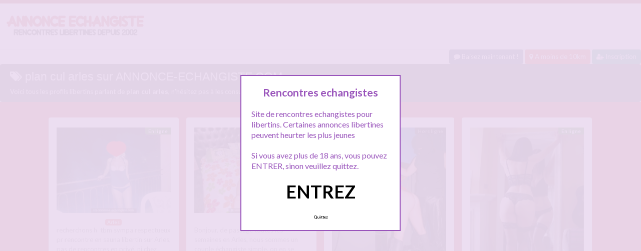

--- FILE ---
content_type: text/html; charset=UTF-8
request_url: http://www.annonce-echangiste.com/tag/plan-cul-arles/
body_size: 11664
content:
<!doctype html>
<!--[if lt IE 7]> <html lang="fr-FR" class="no-js lt-ie9 lt-ie8 lt-ie7" > <![endif]-->
<!--[if IE 7]>    <html lang="fr-FR" class="no-js ie7 lt-ie9 lt-ie8"> <![endif]-->
<!--[if IE 8]>    <html lang="fr-FR" class="no-js ie8 lt-ie9"> <![endif]-->
<!--[if gt IE 8]><!--> <html lang="fr-FR" class="no-js"> <!--<![endif]-->
<head>
<meta charset="UTF-8">
<!-- This content is the property of annonce-echangiste.com -->
<!-- no copy is allowed - Since Jan 2002 -->
<script type="text/javascript" language="javascript" src="/wp-content/themes/pinfinity/disclamer.js"></script>
<meta name="viewport" content="width=device-width, initial-scale=1, maximum-scale=1">
<link rel="stylesheet" href="/wp-content/themes/pinfinity/css/bootstrap.min.css">
<link rel="stylesheet" href="https://cdnjs.cloudflare.com/ajax/libs/font-awesome/4.7.0/css/font-awesome.min.css">
<script src="https://code.jquery.com/jquery-3.3.1.slim.min.js" integrity="sha384-q8i/X+965DzO0rT7abK41JStQIAqVgRVzpbzo5smXKp4YfRvH+8abtTE1Pi6jizo" crossorigin="anonymous"></script>
<script src="https://cdnjs.cloudflare.com/ajax/libs/popper.js/1.14.7/umd/popper.min.js" integrity="sha384-UO2eT0CpHqdSJQ6hJty5KVphtPhzWj9WO1clHTMGa3JDZwrnQq4sF86dIHNDz0W1" crossorigin="anonymous"></script>
<script src="https://stackpath.bootstrapcdn.com/bootstrap/4.3.1/js/bootstrap.min.js" integrity="sha384-JjSmVgyd0p3pXB1rRibZUAYoIIy6OrQ6VrjIEaFf/nJGzIxFDsf4x0xIM+B07jRM" crossorigin="anonymous"></script>	
		
<meta name='robots' content='index, follow, max-image-preview:large, max-snippet:-1, max-video-preview:-1' />
	<style>img:is([sizes="auto" i], [sizes^="auto," i]) { contain-intrinsic-size: 3000px 1500px }</style>
	
	<!-- This site is optimized with the Yoast SEO plugin v25.2 - https://yoast.com/wordpress/plugins/seo/ -->
	<title>Rencontre echangiste : plan cul arles - sur Annonce echangiste</title>
	<meta name="description" content="Les annonces échangistes plan cul arles ! Consultez toutes les annonces et inscrivez vous gratuitement" />
	<link rel="canonical" href="https://www.annonce-echangiste.com/tag/plan-cul-arles/" />
	<meta property="og:locale" content="fr_FR" />
	<meta property="og:type" content="article" />
	<meta property="og:title" content="Rencontre echangiste : plan cul arles - sur Annonce echangiste" />
	<meta property="og:description" content="Les annonces échangistes plan cul arles ! Consultez toutes les annonces et inscrivez vous gratuitement" />
	<meta property="og:url" content="https://www.annonce-echangiste.com/tag/plan-cul-arles/" />
	<meta property="og:site_name" content="Annonce echangiste" />
	<meta property="og:image" content="https://www.annonce-echangiste.com/wp-content/uploads/2019/10/150x150.jpg" />
	<meta property="og:image:width" content="150" />
	<meta property="og:image:height" content="150" />
	<meta property="og:image:type" content="image/jpeg" />
	<meta name="twitter:card" content="summary_large_image" />
	<script type="application/ld+json" class="yoast-schema-graph">{"@context":"https://schema.org","@graph":[{"@type":"CollectionPage","@id":"https://www.annonce-echangiste.com/tag/plan-cul-arles/","url":"https://www.annonce-echangiste.com/tag/plan-cul-arles/","name":"Rencontre echangiste : plan cul arles - sur Annonce echangiste","isPartOf":{"@id":"https://www.annonce-echangiste.com/#website"},"primaryImageOfPage":{"@id":"https://www.annonce-echangiste.com/tag/plan-cul-arles/#primaryimage"},"image":{"@id":"https://www.annonce-echangiste.com/tag/plan-cul-arles/#primaryimage"},"thumbnailUrl":"https://www.annonce-echangiste.com/wp-content/uploads/2017/04/photo-salope.jpg","description":"Les annonces échangistes plan cul arles ! Consultez toutes les annonces et inscrivez vous gratuitement","breadcrumb":{"@id":"https://www.annonce-echangiste.com/tag/plan-cul-arles/#breadcrumb"},"inLanguage":"fr-FR"},{"@type":"ImageObject","inLanguage":"fr-FR","@id":"https://www.annonce-echangiste.com/tag/plan-cul-arles/#primaryimage","url":"https://www.annonce-echangiste.com/wp-content/uploads/2017/04/photo-salope.jpg","contentUrl":"https://www.annonce-echangiste.com/wp-content/uploads/2017/04/photo-salope.jpg","width":1000,"height":750,"caption":"Rencontre sauna libertin Arles"},{"@type":"BreadcrumbList","@id":"https://www.annonce-echangiste.com/tag/plan-cul-arles/#breadcrumb","itemListElement":[{"@type":"ListItem","position":1,"name":"Accueil","item":"https://www.annonce-echangiste.com/"},{"@type":"ListItem","position":2,"name":"plan cul arles"}]},{"@type":"WebSite","@id":"https://www.annonce-echangiste.com/#website","url":"https://www.annonce-echangiste.com/","name":"Annonce echangiste","description":"Annonce echangiste pour libertins","publisher":{"@id":"https://www.annonce-echangiste.com/#organization"},"potentialAction":[{"@type":"SearchAction","target":{"@type":"EntryPoint","urlTemplate":"https://www.annonce-echangiste.com/?s={search_term_string}"},"query-input":{"@type":"PropertyValueSpecification","valueRequired":true,"valueName":"search_term_string"}}],"inLanguage":"fr-FR"},{"@type":"Organization","@id":"https://www.annonce-echangiste.com/#organization","name":"Annonce echangiste","url":"https://www.annonce-echangiste.com/","logo":{"@type":"ImageObject","inLanguage":"fr-FR","@id":"https://www.annonce-echangiste.com/#/schema/logo/image/","url":"http://www.annonce-echangiste.com/wp-content/uploads/2017/02/logo-1.png","contentUrl":"http://www.annonce-echangiste.com/wp-content/uploads/2017/02/logo-1.png","width":280,"height":70,"caption":"Annonce echangiste"},"image":{"@id":"https://www.annonce-echangiste.com/#/schema/logo/image/"}}]}</script>
	<!-- / Yoast SEO plugin. -->


<link rel='dns-prefetch' href='//fonts.googleapis.com' />
<link rel="alternate" type="application/rss+xml" title="Annonce echangiste &raquo; Flux" href="https://www.annonce-echangiste.com/feed/" />
<link rel="alternate" type="application/rss+xml" title="Annonce echangiste &raquo; Flux des commentaires" href="https://www.annonce-echangiste.com/comments/feed/" />
<link rel="alternate" type="application/rss+xml" title="Annonce echangiste &raquo; Flux de l’étiquette plan cul arles" href="https://www.annonce-echangiste.com/tag/plan-cul-arles/feed/" />
<script type="text/javascript">
/* <![CDATA[ */
window._wpemojiSettings = {"baseUrl":"https:\/\/s.w.org\/images\/core\/emoji\/16.0.1\/72x72\/","ext":".png","svgUrl":"https:\/\/s.w.org\/images\/core\/emoji\/16.0.1\/svg\/","svgExt":".svg","source":{"concatemoji":"https:\/\/www.annonce-echangiste.com\/wp-includes\/js\/wp-emoji-release.min.js?ver=6.8.3"}};
/*! This file is auto-generated */
!function(s,n){var o,i,e;function c(e){try{var t={supportTests:e,timestamp:(new Date).valueOf()};sessionStorage.setItem(o,JSON.stringify(t))}catch(e){}}function p(e,t,n){e.clearRect(0,0,e.canvas.width,e.canvas.height),e.fillText(t,0,0);var t=new Uint32Array(e.getImageData(0,0,e.canvas.width,e.canvas.height).data),a=(e.clearRect(0,0,e.canvas.width,e.canvas.height),e.fillText(n,0,0),new Uint32Array(e.getImageData(0,0,e.canvas.width,e.canvas.height).data));return t.every(function(e,t){return e===a[t]})}function u(e,t){e.clearRect(0,0,e.canvas.width,e.canvas.height),e.fillText(t,0,0);for(var n=e.getImageData(16,16,1,1),a=0;a<n.data.length;a++)if(0!==n.data[a])return!1;return!0}function f(e,t,n,a){switch(t){case"flag":return n(e,"\ud83c\udff3\ufe0f\u200d\u26a7\ufe0f","\ud83c\udff3\ufe0f\u200b\u26a7\ufe0f")?!1:!n(e,"\ud83c\udde8\ud83c\uddf6","\ud83c\udde8\u200b\ud83c\uddf6")&&!n(e,"\ud83c\udff4\udb40\udc67\udb40\udc62\udb40\udc65\udb40\udc6e\udb40\udc67\udb40\udc7f","\ud83c\udff4\u200b\udb40\udc67\u200b\udb40\udc62\u200b\udb40\udc65\u200b\udb40\udc6e\u200b\udb40\udc67\u200b\udb40\udc7f");case"emoji":return!a(e,"\ud83e\udedf")}return!1}function g(e,t,n,a){var r="undefined"!=typeof WorkerGlobalScope&&self instanceof WorkerGlobalScope?new OffscreenCanvas(300,150):s.createElement("canvas"),o=r.getContext("2d",{willReadFrequently:!0}),i=(o.textBaseline="top",o.font="600 32px Arial",{});return e.forEach(function(e){i[e]=t(o,e,n,a)}),i}function t(e){var t=s.createElement("script");t.src=e,t.defer=!0,s.head.appendChild(t)}"undefined"!=typeof Promise&&(o="wpEmojiSettingsSupports",i=["flag","emoji"],n.supports={everything:!0,everythingExceptFlag:!0},e=new Promise(function(e){s.addEventListener("DOMContentLoaded",e,{once:!0})}),new Promise(function(t){var n=function(){try{var e=JSON.parse(sessionStorage.getItem(o));if("object"==typeof e&&"number"==typeof e.timestamp&&(new Date).valueOf()<e.timestamp+604800&&"object"==typeof e.supportTests)return e.supportTests}catch(e){}return null}();if(!n){if("undefined"!=typeof Worker&&"undefined"!=typeof OffscreenCanvas&&"undefined"!=typeof URL&&URL.createObjectURL&&"undefined"!=typeof Blob)try{var e="postMessage("+g.toString()+"("+[JSON.stringify(i),f.toString(),p.toString(),u.toString()].join(",")+"));",a=new Blob([e],{type:"text/javascript"}),r=new Worker(URL.createObjectURL(a),{name:"wpTestEmojiSupports"});return void(r.onmessage=function(e){c(n=e.data),r.terminate(),t(n)})}catch(e){}c(n=g(i,f,p,u))}t(n)}).then(function(e){for(var t in e)n.supports[t]=e[t],n.supports.everything=n.supports.everything&&n.supports[t],"flag"!==t&&(n.supports.everythingExceptFlag=n.supports.everythingExceptFlag&&n.supports[t]);n.supports.everythingExceptFlag=n.supports.everythingExceptFlag&&!n.supports.flag,n.DOMReady=!1,n.readyCallback=function(){n.DOMReady=!0}}).then(function(){return e}).then(function(){var e;n.supports.everything||(n.readyCallback(),(e=n.source||{}).concatemoji?t(e.concatemoji):e.wpemoji&&e.twemoji&&(t(e.twemoji),t(e.wpemoji)))}))}((window,document),window._wpemojiSettings);
/* ]]> */
</script>
<link rel='stylesheet' id='fancybox-css' href='https://www.annonce-echangiste.com/wp-content/themes/pinfinity/panel/scripts/fancybox-2.1.5/jquery.fancybox.css?ver=2.1.5' type='text/css' media='all' />
<style id='wp-emoji-styles-inline-css' type='text/css'>

	img.wp-smiley, img.emoji {
		display: inline !important;
		border: none !important;
		box-shadow: none !important;
		height: 1em !important;
		width: 1em !important;
		margin: 0 0.07em !important;
		vertical-align: -0.1em !important;
		background: none !important;
		padding: 0 !important;
	}
</style>
<link rel='stylesheet' id='wp-block-library-css' href='https://www.annonce-echangiste.com/wp-includes/css/dist/block-library/style.min.css?ver=6.8.3' type='text/css' media='all' />
<style id='classic-theme-styles-inline-css' type='text/css'>
/*! This file is auto-generated */
.wp-block-button__link{color:#fff;background-color:#32373c;border-radius:9999px;box-shadow:none;text-decoration:none;padding:calc(.667em + 2px) calc(1.333em + 2px);font-size:1.125em}.wp-block-file__button{background:#32373c;color:#fff;text-decoration:none}
</style>
<style id='global-styles-inline-css' type='text/css'>
:root{--wp--preset--aspect-ratio--square: 1;--wp--preset--aspect-ratio--4-3: 4/3;--wp--preset--aspect-ratio--3-4: 3/4;--wp--preset--aspect-ratio--3-2: 3/2;--wp--preset--aspect-ratio--2-3: 2/3;--wp--preset--aspect-ratio--16-9: 16/9;--wp--preset--aspect-ratio--9-16: 9/16;--wp--preset--color--black: #000000;--wp--preset--color--cyan-bluish-gray: #abb8c3;--wp--preset--color--white: #ffffff;--wp--preset--color--pale-pink: #f78da7;--wp--preset--color--vivid-red: #cf2e2e;--wp--preset--color--luminous-vivid-orange: #ff6900;--wp--preset--color--luminous-vivid-amber: #fcb900;--wp--preset--color--light-green-cyan: #7bdcb5;--wp--preset--color--vivid-green-cyan: #00d084;--wp--preset--color--pale-cyan-blue: #8ed1fc;--wp--preset--color--vivid-cyan-blue: #0693e3;--wp--preset--color--vivid-purple: #9b51e0;--wp--preset--gradient--vivid-cyan-blue-to-vivid-purple: linear-gradient(135deg,rgba(6,147,227,1) 0%,rgb(155,81,224) 100%);--wp--preset--gradient--light-green-cyan-to-vivid-green-cyan: linear-gradient(135deg,rgb(122,220,180) 0%,rgb(0,208,130) 100%);--wp--preset--gradient--luminous-vivid-amber-to-luminous-vivid-orange: linear-gradient(135deg,rgba(252,185,0,1) 0%,rgba(255,105,0,1) 100%);--wp--preset--gradient--luminous-vivid-orange-to-vivid-red: linear-gradient(135deg,rgba(255,105,0,1) 0%,rgb(207,46,46) 100%);--wp--preset--gradient--very-light-gray-to-cyan-bluish-gray: linear-gradient(135deg,rgb(238,238,238) 0%,rgb(169,184,195) 100%);--wp--preset--gradient--cool-to-warm-spectrum: linear-gradient(135deg,rgb(74,234,220) 0%,rgb(151,120,209) 20%,rgb(207,42,186) 40%,rgb(238,44,130) 60%,rgb(251,105,98) 80%,rgb(254,248,76) 100%);--wp--preset--gradient--blush-light-purple: linear-gradient(135deg,rgb(255,206,236) 0%,rgb(152,150,240) 100%);--wp--preset--gradient--blush-bordeaux: linear-gradient(135deg,rgb(254,205,165) 0%,rgb(254,45,45) 50%,rgb(107,0,62) 100%);--wp--preset--gradient--luminous-dusk: linear-gradient(135deg,rgb(255,203,112) 0%,rgb(199,81,192) 50%,rgb(65,88,208) 100%);--wp--preset--gradient--pale-ocean: linear-gradient(135deg,rgb(255,245,203) 0%,rgb(182,227,212) 50%,rgb(51,167,181) 100%);--wp--preset--gradient--electric-grass: linear-gradient(135deg,rgb(202,248,128) 0%,rgb(113,206,126) 100%);--wp--preset--gradient--midnight: linear-gradient(135deg,rgb(2,3,129) 0%,rgb(40,116,252) 100%);--wp--preset--font-size--small: 13px;--wp--preset--font-size--medium: 20px;--wp--preset--font-size--large: 36px;--wp--preset--font-size--x-large: 42px;--wp--preset--spacing--20: 0.44rem;--wp--preset--spacing--30: 0.67rem;--wp--preset--spacing--40: 1rem;--wp--preset--spacing--50: 1.5rem;--wp--preset--spacing--60: 2.25rem;--wp--preset--spacing--70: 3.38rem;--wp--preset--spacing--80: 5.06rem;--wp--preset--shadow--natural: 6px 6px 9px rgba(0, 0, 0, 0.2);--wp--preset--shadow--deep: 12px 12px 50px rgba(0, 0, 0, 0.4);--wp--preset--shadow--sharp: 6px 6px 0px rgba(0, 0, 0, 0.2);--wp--preset--shadow--outlined: 6px 6px 0px -3px rgba(255, 255, 255, 1), 6px 6px rgba(0, 0, 0, 1);--wp--preset--shadow--crisp: 6px 6px 0px rgba(0, 0, 0, 1);}:where(.is-layout-flex){gap: 0.5em;}:where(.is-layout-grid){gap: 0.5em;}body .is-layout-flex{display: flex;}.is-layout-flex{flex-wrap: wrap;align-items: center;}.is-layout-flex > :is(*, div){margin: 0;}body .is-layout-grid{display: grid;}.is-layout-grid > :is(*, div){margin: 0;}:where(.wp-block-columns.is-layout-flex){gap: 2em;}:where(.wp-block-columns.is-layout-grid){gap: 2em;}:where(.wp-block-post-template.is-layout-flex){gap: 1.25em;}:where(.wp-block-post-template.is-layout-grid){gap: 1.25em;}.has-black-color{color: var(--wp--preset--color--black) !important;}.has-cyan-bluish-gray-color{color: var(--wp--preset--color--cyan-bluish-gray) !important;}.has-white-color{color: var(--wp--preset--color--white) !important;}.has-pale-pink-color{color: var(--wp--preset--color--pale-pink) !important;}.has-vivid-red-color{color: var(--wp--preset--color--vivid-red) !important;}.has-luminous-vivid-orange-color{color: var(--wp--preset--color--luminous-vivid-orange) !important;}.has-luminous-vivid-amber-color{color: var(--wp--preset--color--luminous-vivid-amber) !important;}.has-light-green-cyan-color{color: var(--wp--preset--color--light-green-cyan) !important;}.has-vivid-green-cyan-color{color: var(--wp--preset--color--vivid-green-cyan) !important;}.has-pale-cyan-blue-color{color: var(--wp--preset--color--pale-cyan-blue) !important;}.has-vivid-cyan-blue-color{color: var(--wp--preset--color--vivid-cyan-blue) !important;}.has-vivid-purple-color{color: var(--wp--preset--color--vivid-purple) !important;}.has-black-background-color{background-color: var(--wp--preset--color--black) !important;}.has-cyan-bluish-gray-background-color{background-color: var(--wp--preset--color--cyan-bluish-gray) !important;}.has-white-background-color{background-color: var(--wp--preset--color--white) !important;}.has-pale-pink-background-color{background-color: var(--wp--preset--color--pale-pink) !important;}.has-vivid-red-background-color{background-color: var(--wp--preset--color--vivid-red) !important;}.has-luminous-vivid-orange-background-color{background-color: var(--wp--preset--color--luminous-vivid-orange) !important;}.has-luminous-vivid-amber-background-color{background-color: var(--wp--preset--color--luminous-vivid-amber) !important;}.has-light-green-cyan-background-color{background-color: var(--wp--preset--color--light-green-cyan) !important;}.has-vivid-green-cyan-background-color{background-color: var(--wp--preset--color--vivid-green-cyan) !important;}.has-pale-cyan-blue-background-color{background-color: var(--wp--preset--color--pale-cyan-blue) !important;}.has-vivid-cyan-blue-background-color{background-color: var(--wp--preset--color--vivid-cyan-blue) !important;}.has-vivid-purple-background-color{background-color: var(--wp--preset--color--vivid-purple) !important;}.has-black-border-color{border-color: var(--wp--preset--color--black) !important;}.has-cyan-bluish-gray-border-color{border-color: var(--wp--preset--color--cyan-bluish-gray) !important;}.has-white-border-color{border-color: var(--wp--preset--color--white) !important;}.has-pale-pink-border-color{border-color: var(--wp--preset--color--pale-pink) !important;}.has-vivid-red-border-color{border-color: var(--wp--preset--color--vivid-red) !important;}.has-luminous-vivid-orange-border-color{border-color: var(--wp--preset--color--luminous-vivid-orange) !important;}.has-luminous-vivid-amber-border-color{border-color: var(--wp--preset--color--luminous-vivid-amber) !important;}.has-light-green-cyan-border-color{border-color: var(--wp--preset--color--light-green-cyan) !important;}.has-vivid-green-cyan-border-color{border-color: var(--wp--preset--color--vivid-green-cyan) !important;}.has-pale-cyan-blue-border-color{border-color: var(--wp--preset--color--pale-cyan-blue) !important;}.has-vivid-cyan-blue-border-color{border-color: var(--wp--preset--color--vivid-cyan-blue) !important;}.has-vivid-purple-border-color{border-color: var(--wp--preset--color--vivid-purple) !important;}.has-vivid-cyan-blue-to-vivid-purple-gradient-background{background: var(--wp--preset--gradient--vivid-cyan-blue-to-vivid-purple) !important;}.has-light-green-cyan-to-vivid-green-cyan-gradient-background{background: var(--wp--preset--gradient--light-green-cyan-to-vivid-green-cyan) !important;}.has-luminous-vivid-amber-to-luminous-vivid-orange-gradient-background{background: var(--wp--preset--gradient--luminous-vivid-amber-to-luminous-vivid-orange) !important;}.has-luminous-vivid-orange-to-vivid-red-gradient-background{background: var(--wp--preset--gradient--luminous-vivid-orange-to-vivid-red) !important;}.has-very-light-gray-to-cyan-bluish-gray-gradient-background{background: var(--wp--preset--gradient--very-light-gray-to-cyan-bluish-gray) !important;}.has-cool-to-warm-spectrum-gradient-background{background: var(--wp--preset--gradient--cool-to-warm-spectrum) !important;}.has-blush-light-purple-gradient-background{background: var(--wp--preset--gradient--blush-light-purple) !important;}.has-blush-bordeaux-gradient-background{background: var(--wp--preset--gradient--blush-bordeaux) !important;}.has-luminous-dusk-gradient-background{background: var(--wp--preset--gradient--luminous-dusk) !important;}.has-pale-ocean-gradient-background{background: var(--wp--preset--gradient--pale-ocean) !important;}.has-electric-grass-gradient-background{background: var(--wp--preset--gradient--electric-grass) !important;}.has-midnight-gradient-background{background: var(--wp--preset--gradient--midnight) !important;}.has-small-font-size{font-size: var(--wp--preset--font-size--small) !important;}.has-medium-font-size{font-size: var(--wp--preset--font-size--medium) !important;}.has-large-font-size{font-size: var(--wp--preset--font-size--large) !important;}.has-x-large-font-size{font-size: var(--wp--preset--font-size--x-large) !important;}
:where(.wp-block-post-template.is-layout-flex){gap: 1.25em;}:where(.wp-block-post-template.is-layout-grid){gap: 1.25em;}
:where(.wp-block-columns.is-layout-flex){gap: 2em;}:where(.wp-block-columns.is-layout-grid){gap: 2em;}
:root :where(.wp-block-pullquote){font-size: 1.5em;line-height: 1.6;}
</style>
<link rel='stylesheet' id='google-font-lato-yanone-kaffeesatz-css' href='http://fonts.googleapis.com/css?family=Lato%3A400%2C700%2C400italic%7CYanone+Kaffeesatz&#038;ver=6.8.3' type='text/css' media='all' />
<link rel='stylesheet' id='ci-style-css' href='https://www.annonce-echangiste.com/wp-content/themes/pinfinity/style.css?ver=1.8' type='text/css' media='screen' />
<link rel='stylesheet' id='ci-color-scheme-css' href='https://www.annonce-echangiste.com/wp-content/themes/pinfinity/colors/red.css?ver=6.8.3' type='text/css' media='all' />
<link rel='stylesheet' id='taxopress-frontend-css-css' href='https://www.annonce-echangiste.com/wp-content/plugins/simple-tags/assets/frontend/css/frontend.css?ver=3.35.1' type='text/css' media='all' />
<script type="text/javascript" src="https://www.annonce-echangiste.com/wp-includes/js/jquery/jquery.min.js?ver=3.7.1" id="jquery-core-js"></script>
<script type="text/javascript" src="https://www.annonce-echangiste.com/wp-includes/js/jquery/jquery-migrate.min.js?ver=3.4.1" id="jquery-migrate-js"></script>
<script type="text/javascript" src="https://www.annonce-echangiste.com/wp-content/themes/pinfinity/panel/scripts/modernizr-2.6.2.js?ver=6.8.3" id="modernizr-js"></script>
<script type="text/javascript" src="https://www.annonce-echangiste.com/wp-content/plugins/simple-tags/assets/frontend/js/frontend.js?ver=3.35.1" id="taxopress-frontend-js-js"></script>
<link rel="https://api.w.org/" href="https://www.annonce-echangiste.com/wp-json/" /><link rel="alternate" title="JSON" type="application/json" href="https://www.annonce-echangiste.com/wp-json/wp/v2/tags/2292" /><link rel="EditURI" type="application/rsd+xml" title="RSD" href="https://www.annonce-echangiste.com/xmlrpc.php?rsd" />
<meta name="generator" content="WordPress 6.8.3" />
<script type="text/javascript">
	window._wp_rp_static_base_url = 'https://wprp.zemanta.com/static/';
	window._wp_rp_wp_ajax_url = "https://www.annonce-echangiste.com/wp-admin/admin-ajax.php";
	window._wp_rp_plugin_version = '3.6.4';
	window._wp_rp_post_id = '4014';
	window._wp_rp_num_rel_posts = '6';
	window._wp_rp_thumbnails = true;
	window._wp_rp_post_title = 'Rencontre+sauna+libertin+Arles';
	window._wp_rp_post_tags = ['sauna+arles', 'sauna+libertin', 'sauna+libertin+arles', 'plan+cul+arles', 'rencontre+arles', 'rencontre+sexe+arles', 'arles', 'sauna', 'avon', 'chez', 'homm', 'studio', 'le', 'la', 'ni', 'pa', 'notr', 'pr', 'saison', 'sur', 'en', 'de'];
	window._wp_rp_promoted_content = true;
</script>
<link rel="stylesheet" href="https://www.annonce-echangiste.com/wp-content/plugins/wordpress-23-related-posts-plugin/static/themes/vertical.css?version=3.6.4" />
<style type="text/css">
.related_post_title {
}
ul.related_post {
}
ul.related_post li {
}
ul.related_post li a {
}
ul.related_post li img {
}</style>
<!-- Analytics by WP Statistics - https://wp-statistics.com -->
<!-- Google tag (gtag.js) -->
<script async src="https://www.googletagmanager.com/gtag/js?id=G-6D135M6PX7"></script>
<script>
  window.dataLayer = window.dataLayer || [];
  function gtag(){dataLayer.push(arguments);}
  gtag('js', new Date());

  gtag('config', 'G-6D135M6PX7');
</script><link rel="apple-touch-icon" href="http://www.annonce-echangiste.com/wp-content/uploads/2017/02/logo-1.png" /><link rel="apple-touch-icon" sizes="72x72" href="http://www.annonce-echangiste.com/wp-content/uploads/2017/02/logo-1.png" /><link rel="apple-touch-icon" sizes="114x114" href="http://www.annonce-echangiste.com/wp-content/uploads/2017/02/logo-1.png" /><link rel="pingback" href="https://www.annonce-echangiste.com/xmlrpc.php" /><link rel="icon" href="https://www.annonce-echangiste.com/wp-content/uploads/2024/10/favicon.png" sizes="32x32" />
<link rel="icon" href="https://www.annonce-echangiste.com/wp-content/uploads/2024/10/favicon.png" sizes="192x192" />
<link rel="apple-touch-icon" href="https://www.annonce-echangiste.com/wp-content/uploads/2024/10/favicon.png" />
<meta name="msapplication-TileImage" content="https://www.annonce-echangiste.com/wp-content/uploads/2024/10/favicon.png" />
				<style type="text/css">
					body{background-color: #bf1f2b;background-repeat: repeat;} 				</style>
						</head>
<body class="archive tag tag-plan-cul-arles tag-2292 wp-theme-pinfinity ci-pinfinity ci-pinfinity-1-8 ci-scheme-red">
<header id="header">
	<div class="pre-head show-on-mobile">
		<div class="wrap group">
			<div class="pre-head-wgt group">
							</div>
		</div>
	</div>
	<div id="site-head">
		<div class="wrap group">
			<hgroup class="logo imglogo">
				<p><a title="Annonce echangiste" href="https://www.annonce-echangiste.com"><img src="http://www.annonce-echangiste.com/wp-content/uploads/2017/02/logo-1.png" alt="Annonce echangiste" /></a></p>			</hgroup>

			<div class="header-wgt group">
							</div>
		</div>
	</div>
		<div align=right>
			<a title="Baisez maintenant !" href="https://www.leplancul.com/ouverture-compte/go.php" target="_blank" class="btn btn-sm btn-primary active"><i class="fa fa-comment" aria-hidden="true"></i> Baisez maintenant !</a>

		<a title="Echangisme proche chez vous" href="/libertine/a-moins-de-10-km/" class="btn btn-sm btn-danger active"><i class="fa fa-map-marker"></i> A moins de 10km</a>
		<a title="Inscription tchat echangiste" href="/inscription/" class="btn btn-sm btn-success active"><i class="fa fa-user-plus"></i> Inscription</a>
		</div>
	
				
	    <div class="alert alert-secondary">
        <h1 class="h4"><i class="fa fa-tags"></i> plan cul arles sur ANNONCE-ECHANGISTE.COM</h1>
        <p class="mb-0">Voici tous les profils libertins parlant de <b>plan cul arles</b>, n'hésitez pas à les consulter et vous inscrire pour entamer le dialogue.</p>
	
    </div>

		
</header>
<br />
<div id="box-container">
	<div id="entry-listing" class="group">
																	<article id="post-4014" class="entry box format-standard post-4014 post type-post status-publish has-post-thumbnail hentry category-arles tag-plan-cul-arles tag-rencontre-arles tag-rencontre-sexe-arles tag-sauna-arles tag-sauna-libertin tag-sauna-libertin-arles">
					<div class="entry-content-cnt">
	<div class="entry-content">
						<div class='status' style='position: absolute; top: 20px; right: 16px; z-index: 999; padding: 1px 6px; background: #22780F; border: 0; border-bottom-left-radius: 4px; font-weight: bold; font-size: 10px; color: #ffffff;'>En ligne</div>			
		<a href="https://www.annonce-echangiste.com/rencontre-sauna-libertin-arles/" title="Rencontre sauna libertin Arles">
			<img src="https://www.annonce-echangiste.com/wp-content/uploads/2017/04/photo-salope-500x375.jpg" class="attachment-ci_listing_thumb size-ci_listing_thumb wp-post-image" alt="Rencontre sauna libertin Arles" decoding="async" fetchpriority="high" />		</a>
		<div align="center">
		<a title="Annonce Arles" href="https://www.annonce-echangiste.com/libertine/arles/"><span class="badge badge-danger">Arles</span></a> </div>
				
				
		<p>recherchons h  tbm sympa respectueux pr rencontre en sauna libertin sur Arles, pas de rencontres en privé, ni chez vous ni hôtel ni extérieur, uniquement sauna, avons nos habitudes la bas et aimons ambiance sauna Sommes souvent dispos après-midi semaine ou weekend, plus rare le soir aimons aussi soirée privées multicouples avec hommes seuls si casting correspondant a notre profil couple[&#8230;]</p>
	</div>
</div>
<div class="entry-desc">
	<h3><a class="text-boxaccueil" href="https://www.annonce-echangiste.com/rencontre-sauna-libertin-arles/" title="Rencontre sauna libertin Arles">Rencontre sauna libertin Arles</a></h3>
</div>




				</article>
											<article id="post-3931" class="entry box format-standard post-3931 post type-post status-publish has-post-thumbnail hentry category-arles tag-couple-libertin-arles tag-plan-cul-arles tag-rencontre-arles tag-rencontre-libertine-arles">
					<div class="entry-content-cnt">
	<div class="entry-content">
						<div class='status' style='position: absolute; top: 20px; right: 16px; z-index: 999; padding: 1px 6px; background: #000000; border: 0; border-bottom-left-radius: 4px; font-weight: bold; font-size: 10px;'>Hors ligne</div>			
		<a href="https://www.annonce-echangiste.com/arles-rencontre-a-lhotel-couple-echangiste/" title="Arles : rencontre à l&rsquo;hôtel avec couple échangiste">
			<img src="https://www.annonce-echangiste.com/wp-content/uploads/2017/03/plan-cul-1-500x374.jpg" class="attachment-ci_listing_thumb size-ci_listing_thumb wp-post-image" alt="Arles : rencontre à l&#039;hôtel avec couple échangiste" decoding="async" />		</a>
		<div align="center">
		<a title="Annonce Arles" href="https://www.annonce-echangiste.com/libertine/arles/"><span class="badge badge-danger">Arles</span></a> </div>
				
				
		<p>Bonjour, de passage toutes les semaines en Arles, nous sommes un couple échangiste simple, on en se prend pas la tête , on ets pas mannequins on le sait on ne peut pas plaire à tout le monde et vice versa On aime recevoir à l&rsquo;hôtel pour des rencontres avec H ou couple échangiste comme nous pour rencontre sexe direct[&#8230;]</p>
	</div>
</div>
<div class="entry-desc">
	<h3><a class="text-boxaccueil" href="https://www.annonce-echangiste.com/arles-rencontre-a-lhotel-couple-echangiste/" title="Arles : rencontre à l&rsquo;hôtel avec couple échangiste">Arles : rencontre à l&rsquo;hôtel avec couple échangiste</a></h3>
</div>




				</article>
					
				
																												<article id="post-4769" class="entry box format-standard post-4769 post type-post status-publish has-post-thumbnail hentry category-a-moins-de-10-km tag-couple tag-cul tag-femme tag-gare-aux-libertins tag-homme tag-soiree-libertine tag-soumise">
							<div class="entry-content-cnt">
	<div class="entry-content">
						<div class='status' style='position: absolute; top: 20px; right: 16px; z-index: 999; padding: 1px 6px; background: #000000; border: 0; border-bottom-left-radius: 4px; font-weight: bold; font-size: 10px;'>Hors ligne</div>			
		<a href="https://www.annonce-echangiste.com/gare-aux-libertins-qui/" title="Gare aux libertins qui &#8230;.">
			<img src="https://www.annonce-echangiste.com/wp-content/uploads/2024/02/gare-aux-libertins-500x700.jpg" class="attachment-ci_listing_thumb size-ci_listing_thumb wp-post-image" alt="" decoding="async" loading="lazy" />		</a>
		<div align="center">
		<a title="Annonce A moins de 10 km" href="https://www.annonce-echangiste.com/libertine/a-moins-de-10-km/"><span class="badge badge-danger">A moins de 10 km</span></a> </div>
				
				
		<p>Gare aux libertins qui aiment le SM et qui oseront passer une soirée avec nous )) oui oui, attention a vous, gare à vous ! parce qu&rsquo;en tant qu&rsquo;homme dominateur, je vais si vous êtes un couple, m&rsquo;occuper avec fermeté de votre femme (tout en vous laissant la mienne que vous puissiez bien vous en servir &#8230;) je vais si[&#8230;]</p>
	</div>
</div>
<div class="entry-desc">
	<h3><a class="text-boxaccueil" href="https://www.annonce-echangiste.com/gare-aux-libertins-qui/" title="Gare aux libertins qui &#8230;.">Gare aux libertins qui &#8230;.</a></h3>
</div>




							</article>
																					<article id="post-4740" class="entry box format-standard post-4740 post type-post status-publish has-post-thumbnail hentry category-a-moins-de-10-km tag-annonce-couple-trio tag-bi tag-cherche-homme-pour-trio tag-coquine tag-couple tag-couple-libertin tag-trio tag-trio-libertin">
							<div class="entry-content-cnt">
	<div class="entry-content">
						<div class='status' style='position: absolute; top: 20px; right: 16px; z-index: 999; padding: 1px 6px; background: #22780F; border: 0; border-bottom-left-radius: 4px; font-weight: bold; font-size: 10px; color: #ffffff;'>En ligne</div>			
		<a href="https://www.annonce-echangiste.com/cherchons-beau-mec-pour-trio/" title="Cherchons beau mec pour trio">
			<img src="https://www.annonce-echangiste.com/wp-content/uploads/2021/01/sexe-echangiste-5-500x728.jpg" class="attachment-ci_listing_thumb size-ci_listing_thumb wp-post-image" alt="Cherchons beau mec pour trio" decoding="async" loading="lazy" />		</a>
		<div align="center">
		<a title="Annonce A moins de 10 km" href="https://www.annonce-echangiste.com/libertine/a-moins-de-10-km/"><span class="badge badge-danger">A moins de 10 km</span></a> </div>
				
				
		<p>Bonjour &#8230; Couple libertin amoureux, 29 ans pour Miss G. et 34 ans pour mister A. Nous sommes inscrits sur pas mal de sites libertins, et nous sommes toujours à la recherche de la perle rare : un beau mec pour un trio hot. Pas vraiment facile de trouver un homme qui plaise a la miss, et qui soit en[&#8230;]</p>
	</div>
</div>
<div class="entry-desc">
	<h3><a class="text-boxaccueil" href="https://www.annonce-echangiste.com/cherchons-beau-mec-pour-trio/" title="Cherchons beau mec pour trio">Cherchons beau mec pour trio</a></h3>
</div>




							</article>
																					<article id="post-4736" class="entry box format-standard post-4736 post type-post status-publish has-post-thumbnail hentry category-a-moins-de-10-km tag-annonce-candaulisme tag-cherche-homme-mur tag-couple tag-couple-candauliste tag-couple-libertin tag-homme-mur tag-jeune-couple tag-jeune-couple-libertin tag-libertin">
							<div class="entry-content-cnt">
	<div class="entry-content">
						<div class='status' style='position: absolute; top: 20px; right: 16px; z-index: 999; padding: 1px 6px; background: #000000; border: 0; border-bottom-left-radius: 4px; font-weight: bold; font-size: 10px;'>Hors ligne</div>			
		<a href="https://www.annonce-echangiste.com/jeune-cple-libertin-cherche-un-homme-mur-pour-madame/" title="Jeune cple libertin cherche un homme mur pour madame">
			<img src="https://www.annonce-echangiste.com/wp-content/uploads/2021/01/sexe-echangiste-3-500x682.jpg" class="attachment-ci_listing_thumb size-ci_listing_thumb wp-post-image" alt="Jeune cple libertin cherche un homme mur pour madame" decoding="async" loading="lazy" />		</a>
		<div align="center">
		<a title="Annonce A moins de 10 km" href="https://www.annonce-echangiste.com/libertine/a-moins-de-10-km/"><span class="badge badge-danger">A moins de 10 km</span></a> </div>
				
				
		<p>Bonjour Nous sommes un jeune couple libertin ayant découvert le libertinage l&rsquo;an dernier, mais nos jeux se tournent vers le candaulisme, et surtout ma compagne Amanda n&rsquo;aime que les hommes murs pour jouer. On recherche donc un homme de plus de 35 ans qui voudrait jouer avec nous de temps en temps, voir même la sortir sans monsieur, ça reste[&#8230;]</p>
	</div>
</div>
<div class="entry-desc">
	<h3><a class="text-boxaccueil" href="https://www.annonce-echangiste.com/jeune-cple-libertin-cherche-un-homme-mur-pour-madame/" title="Jeune cple libertin cherche un homme mur pour madame">Jeune cple libertin cherche un homme mur pour madame</a></h3>
</div>




							</article>
																					<article id="post-4742" class="entry box format-standard post-4742 post type-post status-publish has-post-thumbnail hentry category-a-moins-de-10-km tag-annonce-femme-libertine tag-annonce-jeune-libertine tag-celibataire tag-complice tag-femme-libertine-soumise tag-libertine tag-rencontres tag-soumise">
							<div class="entry-content-cnt">
	<div class="entry-content">
						<div class='status' style='position: absolute; top: 20px; right: 16px; z-index: 999; padding: 1px 6px; background: #22780F; border: 0; border-bottom-left-radius: 4px; font-weight: bold; font-size: 10px; color: #ffffff;'>En ligne</div>			
		<a href="https://www.annonce-echangiste.com/jeune-libertine-un-peu-soumise/" title="Jeune libertine un peu soumise">
			<img src="https://www.annonce-echangiste.com/wp-content/uploads/2021/01/sexe-echangiste-6-500x597.jpg" class="attachment-ci_listing_thumb size-ci_listing_thumb wp-post-image" alt="Jeune libertine un peu soumise" decoding="async" loading="lazy" />		</a>
		<div align="center">
		<a title="Annonce A moins de 10 km" href="https://www.annonce-echangiste.com/libertine/a-moins-de-10-km/"><span class="badge badge-danger">A moins de 10 km</span></a> </div>
				
				
		<p>Bonjour &#8230; Je réactive mon annonce car ma recherche a un peu changé &#8230; je recherche désormais un complice libertin proche de chez moi, de 25 a 45 ans, célibataire (important) et surtout dominant. Je me suis découvert une aptitude a la soumission lors de mes dernières rencontres libertines, donc j&rsquo;ose espérer trouver ici un homme qui saura un peu[&#8230;]</p>
	</div>
</div>
<div class="entry-desc">
	<h3><a class="text-boxaccueil" href="https://www.annonce-echangiste.com/jeune-libertine-un-peu-soumise/" title="Jeune libertine un peu soumise">Jeune libertine un peu soumise</a></h3>
</div>




							</article>
																					<article id="post-4734" class="entry box format-standard post-4734 post type-post status-publish has-post-thumbnail hentry category-a-moins-de-10-km tag-annonce-gangbang tag-black tag-gangbang tag-gangbang-gratuit tag-gangbang-hotel tag-hommes-seuls tag-hotel tag-mecs tag-organisation-gangbang">
							<div class="entry-content-cnt">
	<div class="entry-content">
						<div class='status' style='position: absolute; top: 20px; right: 16px; z-index: 999; padding: 1px 6px; background: #22780F; border: 0; border-bottom-left-radius: 4px; font-weight: bold; font-size: 10px; color: #ffffff;'>En ligne</div>			
		<a href="https://www.annonce-echangiste.com/petit-gangbang-a-lhotel/" title="Petit gangbang à l’hôtel">
			<img src="https://www.annonce-echangiste.com/wp-content/uploads/2021/01/sexe-echangiste-2-500x375.jpg" class="attachment-ci_listing_thumb size-ci_listing_thumb wp-post-image" alt="Petit gangbang à l’hôtel" decoding="async" loading="lazy" />		</a>
		<div align="center">
		<a title="Annonce A moins de 10 km" href="https://www.annonce-echangiste.com/libertine/a-moins-de-10-km/"><span class="badge badge-danger">A moins de 10 km</span></a> </div>
				
				
		<p>Salut les loulous &#8230; On cherche pour ce week-end ou semaine prochaine, tout dépendra, un tout petit groupe d&rsquo;hommes seuls, pour un gangbang a l’hôtel. On aimerait 2 ou 3 mecs maximum, pour quelques heures de baise et de fun, on s&rsquo;occupe de l’hôtel bien sûr, mais on vous demandera de prendre vos préservatifs. On fait la sélection par tchat,[&#8230;]</p>
	</div>
</div>
<div class="entry-desc">
	<h3><a class="text-boxaccueil" href="https://www.annonce-echangiste.com/petit-gangbang-a-lhotel/" title="Petit gangbang à l’hôtel">Petit gangbang à l’hôtel</a></h3>
</div>




							</article>
																					<article id="post-4738" class="entry box format-standard post-4738 post type-post status-publish has-post-thumbnail hentry category-a-moins-de-10-km tag-annonce-libertine-celibataire tag-celibataire tag-complice tag-femme tag-femme-cherche-amant tag-femme-libertine-seule tag-libertine tag-rencontre-libertine tag-sauna">
							<div class="entry-content-cnt">
	<div class="entry-content">
						<div class='status' style='position: absolute; top: 20px; right: 16px; z-index: 999; padding: 1px 6px; background: #22780F; border: 0; border-bottom-left-radius: 4px; font-weight: bold; font-size: 10px; color: #ffffff;'>En ligne</div>			
		<a href="https://www.annonce-echangiste.com/je-cherche-un-ami-amant-libertin/" title="Je cherche un ami-amant libertin">
			<img src="https://www.annonce-echangiste.com/wp-content/uploads/2021/01/sexe-echangiste-4-500x335.jpg" class="attachment-ci_listing_thumb size-ci_listing_thumb wp-post-image" alt="Je cherche un ami-amant libertin" decoding="async" loading="lazy" />		</a>
		<div align="center">
		<a title="Annonce A moins de 10 km" href="https://www.annonce-echangiste.com/libertine/a-moins-de-10-km/"><span class="badge badge-danger">A moins de 10 km</span></a> </div>
				
				
		<p>Salut à tous &#8230; Je suis une femme divorcée qui veut garder sa liberté, je suis libertine assumée depuis quelques années, et je viens ici dans le but de trouver un charmant complice, un ami / amant, un homme avec qui j&rsquo;aurai une bonne entente, que je pourrai voir de temps a autres, avec qui je pourrai aller a des[&#8230;]</p>
	</div>
</div>
<div class="entry-desc">
	<h3><a class="text-boxaccueil" href="https://www.annonce-echangiste.com/je-cherche-un-ami-amant-libertin/" title="Je cherche un ami-amant libertin">Je cherche un ami-amant libertin</a></h3>
</div>




							</article>
																												<article class="entry box">
							<div class="entry-content-cnt">
								<aside id="randomize-2" class="widget randomize group">Pour un <strong><a href="https://www.planqabruxelles.be/" title="Plan cul Bruxelles">Plan cul Bruxelles</a></strong> vous devriez tenter avec une <strong><a href="https://www.filledunsoir.com" title="fille d'un soir">fille d'un soir</a></strong> qui a envie de baiser ...</aside><aside id="simpletags-shortcode-2" class="widget widget-simpletags-shortcode group">
<!-- Generated by TaxoPress 3.35.1 - https://wordpress.org/plugins/simple-tags/ -->
	<div class="taxopress-output-wrapper"> <div class="st-tag-cloud"> 
	<a href="https://www.annonce-echangiste.com/tag/amant-echangiste/" id="tag-link-2829" class="st-tags t0" title="1 annonces" style="font-size:8pt; color:#cccccc;">amant echangiste</a>
<a href="https://www.annonce-echangiste.com/tag/annonce-gang-bang-nantes/" id="tag-link-1526" class="st-tags t0" title="1 annonces" style="font-size:8pt; color:#cccccc;">annonce gang bang nantes</a>
<a href="https://www.annonce-echangiste.com/tag/annonce-cougar-lille/" id="tag-link-2235" class="st-tags t0" title="1 annonces" style="font-size:8pt; color:#cccccc;">annonce cougar lille</a>
<a href="https://www.annonce-echangiste.com/tag/annonce-avignon/" id="tag-link-1581" class="st-tags t0" title="1 annonces" style="font-size:8pt; color:#cccccc;">annonce avignon</a>
<a href="https://www.annonce-echangiste.com/tag/anal/" id="tag-link-189" class="st-tags t0" title="1 annonces" style="font-size:8pt; color:#cccccc;">anal</a>
<a href="https://www.annonce-echangiste.com/tag/anale/" id="tag-link-183" class="st-tags t0" title="1 annonces" style="font-size:8pt; color:#cccccc;">anale</a>
<a href="https://www.annonce-echangiste.com/tag/annonce-gang-bang-pau/" id="tag-link-1899" class="st-tags t0" title="1 annonces" style="font-size:8pt; color:#cccccc;">annonce gang bang pau</a>
<a href="https://www.annonce-echangiste.com/tag/annonce-gang-bang-lyon/" id="tag-link-1665" class="st-tags t0" title="1 annonces" style="font-size:8pt; color:#cccccc;">annonce gang bang lyon</a>
<a href="https://www.annonce-echangiste.com/tag/annonce-echangiste/" id="tag-link-35" class="st-tags t4" title="3 annonces" style="font-size:13.6pt; color:#7a7a7a;">annonce echangiste</a>
<a href="https://www.annonce-echangiste.com/tag/annonce-gangbang/" id="tag-link-739" class="st-tags t10" title="6 annonces" style="font-size:22pt; color:#000000;">annonce gangbang</a>
<a href="https://www.annonce-echangiste.com/tag/annonce-gang-bang-toulon/" id="tag-link-1474" class="st-tags t2" title="2 annonces" style="font-size:10.8pt; color:#a3a3a3;">annonce gang bang toulon</a>
<a href="https://www.annonce-echangiste.com/tag/annonce-bukkake/" id="tag-link-2195" class="st-tags t4" title="3 annonces" style="font-size:13.6pt; color:#7a7a7a;">annonce bukkake</a>
<a href="https://www.annonce-echangiste.com/tag/annonce-gang-bang-valence/" id="tag-link-2088" class="st-tags t0" title="1 annonces" style="font-size:8pt; color:#cccccc;">annonce gang bang valence</a>
<a href="https://www.annonce-echangiste.com/tag/annonce-femme-libertine/" id="tag-link-2863" class="st-tags t0" title="1 annonces" style="font-size:8pt; color:#cccccc;">annonce femme libertine</a>
<a href="https://www.annonce-echangiste.com/tag/annonce-gang-bang-angers/" id="tag-link-1903" class="st-tags t0" title="1 annonces" style="font-size:8pt; color:#cccccc;">annonce gang bang angers</a>
<a href="https://www.annonce-echangiste.com/tag/annonce-echangiste-nancy/" id="tag-link-2438" class="st-tags t0" title="1 annonces" style="font-size:8pt; color:#cccccc;">annonce echangiste nancy</a>
<a href="https://www.annonce-echangiste.com/tag/annonce-gang-bang-antibes/" id="tag-link-2186" class="st-tags t2" title="2 annonces" style="font-size:10.8pt; color:#a3a3a3;">annonce gang bang antibes</a>
<a href="https://www.annonce-echangiste.com/tag/annonce-bukkake-antibes/" id="tag-link-2157" class="st-tags t0" title="1 annonces" style="font-size:8pt; color:#cccccc;">annonce bukkake antibes</a>
<a href="https://www.annonce-echangiste.com/tag/annonce-candaulisme/" id="tag-link-2856" class="st-tags t0" title="1 annonces" style="font-size:8pt; color:#cccccc;">annonce candaulisme</a>
<a href="https://www.annonce-echangiste.com/tag/annonce-gang-bang-paris/" id="tag-link-1381" class="st-tags t0" title="1 annonces" style="font-size:8pt; color:#cccccc;">annonce gang bang paris</a>
<a href="https://www.annonce-echangiste.com/tag/annonce-echangiste-ile-de-france/" id="tag-link-2846" class="st-tags t0" title="1 annonces" style="font-size:8pt; color:#cccccc;">annonce echangiste ile de france</a>
<a href="https://www.annonce-echangiste.com/tag/aire-autoroute/" id="tag-link-2025" class="st-tags t0" title="1 annonces" style="font-size:8pt; color:#cccccc;">aire autoroute</a>
<a href="https://www.annonce-echangiste.com/tag/amant-en-corse/" id="tag-link-2587" class="st-tags t0" title="1 annonces" style="font-size:8pt; color:#cccccc;">amant en corse</a>
<a href="https://www.annonce-echangiste.com/tag/annonce-gang-bang-limoges/" id="tag-link-1444" class="st-tags t0" title="1 annonces" style="font-size:8pt; color:#cccccc;">annonce gang bang limoges</a>
<a href="https://www.annonce-echangiste.com/tag/annonce-bukkake-millau/" id="tag-link-2266" class="st-tags t0" title="1 annonces" style="font-size:8pt; color:#cccccc;">annonce bukkake millau</a>
<a href="https://www.annonce-echangiste.com/tag/amant/" id="tag-link-117" class="st-tags t4" title="3 annonces" style="font-size:13.6pt; color:#7a7a7a;">amant</a>
<a href="https://www.annonce-echangiste.com/tag/amant-vicieux/" id="tag-link-2317" class="st-tags t0" title="1 annonces" style="font-size:8pt; color:#cccccc;">amant vicieux</a>
<a href="https://www.annonce-echangiste.com/tag/annonce-couple-trio/" id="tag-link-2860" class="st-tags t0" title="1 annonces" style="font-size:8pt; color:#cccccc;">annonce couple trio</a>
<a href="https://www.annonce-echangiste.com/tag/annonce-gang-bang-tours/" id="tag-link-1892" class="st-tags t0" title="1 annonces" style="font-size:8pt; color:#cccccc;">annonce gang bang tours</a>
<a href="https://www.annonce-echangiste.com/tag/annonce-echangisme/" id="tag-link-207" class="st-tags t0" title="1 annonces" style="font-size:8pt; color:#cccccc;">annonce echangisme</a>
<a href="https://www.annonce-echangiste.com/tag/amant-candauliste-givors/" id="tag-link-2426" class="st-tags t0" title="1 annonces" style="font-size:8pt; color:#cccccc;">amant candauliste givors</a>
<a href="https://www.annonce-echangiste.com/tag/annonce-candauliste-angouleme/" id="tag-link-2390" class="st-tags t0" title="1 annonces" style="font-size:8pt; color:#cccccc;">annonce candauliste angoulême</a>
<a href="https://www.annonce-echangiste.com/tag/annonce-couple-exhibe/" id="tag-link-2850" class="st-tags t0" title="1 annonces" style="font-size:8pt; color:#cccccc;">annonce couple exhibe</a>
<a href="https://www.annonce-echangiste.com/tag/amant-black/" id="tag-link-2827" class="st-tags t0" title="1 annonces" style="font-size:8pt; color:#cccccc;">amant black</a>
<a href="https://www.annonce-echangiste.com/tag/annonce-couple/" id="tag-link-1633" class="st-tags t0" title="1 annonces" style="font-size:8pt; color:#cccccc;">annonce couple</a> </div>
</div>
</aside>							</div>
					</article>
					</div>
				</div>
<footer id="footer">
	<div class="wrap group">
		<div class="footer-text">
<strong><a href="https://www.annonce-echangiste.com/" title="Annonce echangiste">Annonce echangiste</a> - Rencontres echangistes et libertines</strong><br />
Trouvez des annonces echangistes proche de chez vous<br />
Copyright 2002 &copy; <strong>annonce-echangiste.com</strong><br />
<small><a href="https://www.annonce-echangiste.com/sitemap_index.xml">Plan du site</a> | <a href="https://www.annonce-echangiste.com/annonces-echangistes-villes/">les villes</a><br /></small>
<br />
</div>
</div>
</footer>

<script type="speculationrules">
{"prefetch":[{"source":"document","where":{"and":[{"href_matches":"\/*"},{"not":{"href_matches":["\/wp-*.php","\/wp-admin\/*","\/wp-content\/uploads\/*","\/wp-content\/*","\/wp-content\/plugins\/*","\/wp-content\/themes\/pinfinity\/*","\/*\\?(.+)"]}},{"not":{"selector_matches":"a[rel~=\"nofollow\"]"}},{"not":{"selector_matches":".no-prefetch, .no-prefetch a"}}]},"eagerness":"conservative"}]}
</script>
<script type="text/javascript" src="https://www.annonce-echangiste.com/wp-content/themes/pinfinity/panel/scripts/superfish.js?ver=6.8.3" id="jquery-superfish-js"></script>
<script type="text/javascript" src="https://www.annonce-echangiste.com/wp-content/themes/pinfinity/js/jquery.jplayer.js?ver=6.8.3" id="jquery-jplayer-js"></script>
<script type="text/javascript" src="https://www.annonce-echangiste.com/wp-content/themes/pinfinity/js/jquery.formLabels1.0.js?ver=6.8.3" id="jquery-formLabels-js"></script>
<script type="text/javascript" src="https://www.annonce-echangiste.com/wp-content/themes/pinfinity/js/jquery.isotope.js?ver=6.8.3" id="jquery-isotope-js"></script>
<script type="text/javascript" src="https://www.annonce-echangiste.com/wp-content/themes/pinfinity/js/jquery.infinitescroll.min.js?ver=6.8.3" id="jquery-infinitescroll-js"></script>
<script type="text/javascript" src="https://www.annonce-echangiste.com/wp-content/themes/pinfinity/js/jquery.cook.js?ver=6.8.3" id="jquery-cookie-js"></script>
<script type="text/javascript" src="https://www.annonce-echangiste.com/wp-content/themes/pinfinity/panel/scripts/jquery.flexslider-2.1-min.js?ver=6.8.3" id="jquery-flexslider-js"></script>
<script type="text/javascript" src="https://www.annonce-echangiste.com/wp-content/themes/pinfinity/panel/scripts/jquery.fitvids.js?ver=1.1" id="jquery-fitVids-js"></script>
<script type="text/javascript" id="ci-front-scripts-js-extra">
/* <![CDATA[ */
var ThemeOption = {"slider_autoslide":"","slider_effect":"fade","slider_direction":"horizontal","slider_duration":"600","slider_speed":"3000","swfPath":"https:\/\/www.annonce-echangiste.com\/wp-content\/themes\/pinfinity\/js"};
/* ]]> */
</script>
<script type="text/javascript" src="https://www.annonce-echangiste.com/wp-content/themes/pinfinity/js/scripts.js?ver=1.8" id="ci-front-scripts-js"></script>
<script type="text/javascript" src="https://www.annonce-echangiste.com/wp-content/themes/pinfinity/panel/scripts/fancybox-2.1.5/jquery.fancybox.pack.js?ver=2.1.5" id="fancybox-js"></script>
<script type="text/javascript" src="https://www.annonce-echangiste.com/wp-content/themes/pinfinity/panel/components/retinajs/dist/retina.js?ver=1.3.0" id="retinajs-js"></script>
<script type="text/javascript" id="love-it-js-extra">
/* <![CDATA[ */
var love_it_vars = {"ajaxurl":"https:\/\/www.annonce-echangiste.com\/wp-admin\/admin-ajax.php","nonce":"5acc3699f2","already_loved_message":"You have already loved this item.","error_message":"Sorry, there was a problem processing your request."};
/* ]]> */
</script>
<script type="text/javascript" src="https://www.annonce-echangiste.com/wp-content/themes/pinfinity/js/loveit.js?ver=6.8.3" id="love-it-js"></script>
<script type="text/javascript" id="wp-statistics-tracker-js-extra">
/* <![CDATA[ */
var WP_Statistics_Tracker_Object = {"requestUrl":"https:\/\/www.annonce-echangiste.com\/wp-json\/wp-statistics\/v2","ajaxUrl":"https:\/\/www.annonce-echangiste.com\/wp-admin\/admin-ajax.php","hitParams":{"wp_statistics_hit":1,"source_type":"post_tag","source_id":2292,"search_query":"","signature":"5ad617f142d4ce58f12ddcd80c92bbb9","endpoint":"hit"},"onlineParams":{"wp_statistics_hit":1,"source_type":"post_tag","source_id":2292,"search_query":"","signature":"5ad617f142d4ce58f12ddcd80c92bbb9","endpoint":"online"},"option":{"userOnline":"1","dntEnabled":"1","bypassAdBlockers":false,"consentIntegration":{"name":null,"status":[]},"isPreview":false,"trackAnonymously":false,"isWpConsentApiActive":false,"consentLevel":"disabled"},"jsCheckTime":"60000","isLegacyEventLoaded":""};
/* ]]> */
</script>
<script type="text/javascript" src="https://www.annonce-echangiste.com/wp-content/plugins/wp-statistics/assets/js/tracker.js?ver=14.14" id="wp-statistics-tracker-js"></script>
	<script type='text/javascript'>
		jQuery( document ).ready( function( $ ) {
			$( ".fancybox, a[rel^='fancybox[']" ).fancybox( {
				fitToView : true,
				padding   : 0,
				nextEffect: 'fade',
				prevEffect: 'fade'
			} );
		} );
	</script>
		<!--[if (gte IE 6)&(lte IE 8)]>
		<script type="text/javascript" src="https://www.annonce-echangiste.com/wp-content/themes/pinfinity/panel/scripts/selectivizr-min.js"></script>
	<![endif]-->
	</body>
</html>


